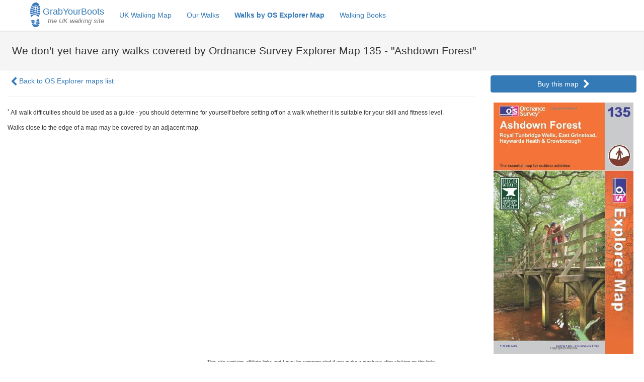

--- FILE ---
content_type: text/html; charset=utf-8
request_url: https://www.grabyourboots.com/os-explorer/135/
body_size: 1335
content:
<!DOCTYPE html><html lang="en"><head>
    <title>Free UK walks covered by the Ordnance Survey Explorer map 135 - Ashdown Forest - GrabYourBoots.com, the free UK walking site</title>
    <meta charset="utf-8">
    <meta http-equiv="X-UA-Compatible" content="IE=edge">
    <meta name="viewport" content="width=device-width, initial-scale=1">
    <meta name="description" content="View a list of free UK walks on GrabYourBoots.com covered by the Ordnance Survey Explorer map 135 - Ashdown Forest">
    <meta name="keywords" content="the walking site,walks,walking,free, map,search walks,uk,ordnance survey,explorer,135,Ashdown Forest">
    <link rel="apple-touch-icon" sizes="180x180" href="/apple-touch-icon.png">
    <link rel="icon" type="image/png" sizes="32x32" href="/favicon-32x32.png">
    <link rel="icon" type="image/png" sizes="16x16" href="/favicon-16x16.png">
    <link rel="manifest" href="/site.webmanifest">
    <link rel="stylesheet" href="https://maxcdn.bootstrapcdn.com/bootstrap/3.3.4/css/bootstrap.min.css">
    <link rel="stylesheet" href="https://maxcdn.bootstrapcdn.com/font-awesome/4.3.0/css/font-awesome.min.css">
    <link rel="stylesheet" href="https://ajax.googleapis.com/ajax/libs/jqueryui/1.11.4/themes/smoothness/jquery-ui.css">
    <link rel="stylesheet" href="/main.css">
    
    
    
    
    <!-- TradeDoubler site verification 1390495 -->
        
</head>

<body>
    <header class="navbar navbar-static-top bs-docs-nav" id="top" role="banner">
        <div class="container">
            <div class="navbar-header">
                <button class="navbar-toggle collapsed" type="button" data-toggle="collapse" data-target=".bs-navbar-collapse">
                    <span class="sr-only">Toggle navigation</span>
                    <span class="icon-bar"></span>
                    <span class="icon-bar"></span>
                    <span class="icon-bar"></span>
                </button>
                <a href="/" class="navbar-brand">
                    <img src="/images/boot.svg">
                    GrabYourBoots<br>
                    <span>the UK walking site</span>
                </a>
            </div>
            <nav class="collapse navbar-collapse bs-navbar-collapse">
                <ul class="nav navbar-nav">
                    
<li class="">
	<a href="/">
		UK Walking Map
	</a>
</li>

                    
<li class="">
	<a href="/walks/">
		Our Walks
	</a>
</li>

                    
<li class="active">
	<a href="/os-explorer/">
		Walks by OS Explorer Map
	</a>
</li>

                    
<li class="">
	<a href="/walking-books/">
		Walking Books
	</a>
</li>

                </ul>
            </nav>
        </div>
    </header>
    <div>
<div class="well well-lg title-container">
        <span class="lead">We don't yet have any walks covered by Ordnance Survey Explorer Map 135 - "Ashdown Forest"</span>
</div>

<div class="container-fluid">
    <div class="row">
        <div class="col-sm-3 col-sm-push-9 text-center">
            <a href="https://www.amazon.co.uk/dp/031923925X?tag=northwestcode-21&amp;linkCode=osi&amp;th=1&amp;psc=1" target="_blank" rel="nofollow">
                <div class="btn btn-small btn-primary btn-block">
                    Buy this map <i class="fa fa-chevron-right fa-lg chervon-btn"></i>
                </div>
            </a>
            <br>
            <a href="https://www.amazon.co.uk/dp/031923925X?tag=northwestcode-21&amp;linkCode=osi&amp;th=1&amp;psc=1" target="_blank" rel="nofollow">
                <img class="img-responsive center-block" src="https://m.media-amazon.com/images/I/519xHQsa8PL.jpg" alt="OS Explorer map 135 : Ashdown Forest">
            </a>
        </div>    
        <div class="col-sm-9 col-sm-pull-3">

            <a href="/os-explorer/" class="btn btn-secondary" style="padding:0;"><i class="fa fa-chevron-left fa-lg chervon-btn"></i> Back to OS Explorer maps list</a>

            <hr>

            <p><small><sup>*</sup> All walk difficulties should be used as a guide - you should determine for yourself before setting off on a walk whether it is suitable for your skill and fitness level.</small></p>
            <p><small>Walks close to the edge of a map may be covered by an adjacent map.</small></p>
        </div>
    </div>
</div>
</div>
    <footer>
        <p>This site contains affiliate links and I may be compensated if you make a purchase after clicking on the
            links.</p>
        <p>As an Amazon Associate I earn from qualifying purchases.</p>
        <p><a href="/terms">Terms &amp; conditions</a> - <a href="/terms#privacy">Privacy policy</a> - © <a href="http://www.northwestcode.com" rel="external">North West Code Ltd</a> 2007-2021</p>
    </footer>
    
    


</body></html>

--- FILE ---
content_type: text/css; charset=UTF-8
request_url: https://www.grabyourboots.com/main.css
body_size: 513
content:
/* Template */
header.navbar {
  margin-bottom: 5px;
}

header li {
  margin-top: 5px;
}

.navbar-brand {
  line-height: 1.8ex;
  display: block;
  text-align: right;

  padding-left: 30px;
  position: relative;
}

.navbar-brand img {
  height: 50px;
  position: absolute;
  top: 5px;
  left: 5px;
}

.navbar-brand span {
  font-size: 70%;
  color: #777;
  font-style: italic;
}

.navbar-nav li.active {
  font-weight: bold;
}

.icon-bar {
  background-color: #337ab7;
}

.title-container {
  border-radius: 0;
  margin-bottom: 10px;
  border-left: 0;
  border-right: 0;
}

footer {
  margin-top: 10px;
  text-align: center;
  font-size: 65%;
}

/* Map filter */
.ui-slider-handle {
  background: #337ab7 !important;
  border: 0 !important;
}

/* Maps */
.featured-map {
  padding: 10px;
  border-radius: 10px;
  overflow: hidden;
  margin-bottom: 40px;
  border: 0;
}

.featured-map img {
  width: 100%;
}

.featured-map .btn {
  margin-top: 2px;
  border-radius: 0 0 8px 8px;
  border: 0;
}

/* Books */
.books-container {
  margin: 0 auto;
  display: grid;
  grid-template-columns: repeat(1, 1fr);
  grid-column-gap: 20px;
  grid-row-gap: 20px;
}

/* Small devices (landscape phones, 576px and up) */
@media (min-width: 576px) {
  .books-container {
    grid-template-columns: repeat(4, 1fr);
  }
  .books-container .long-description {
    grid-column: 1 / span 4;
  }
  .books-container .short-description-1 {
    grid-column: 1 / span 2;
  }

  .books-container .short-description-2 {
    grid-column: 3 / span 2;
  }
}

/* Medium devices (tablets, 768px and up) */
/* @media (min-width: 768px) {} */

/* Large devices (desktops, 992px and up) */
/* @media (min-width: 992px) {} */

/* Extra large devices (large desktops, 1200px and up) */
/* @media (min-width: 1200px) {} */

.book-container {
  background-color: #eee;
  padding: 10px;
  border-radius: 6px;
  position: relative;
}

.book-container.no-description {
  padding-bottom: 55px;
}

.book-image {
  float: left;
  width: 50%;
  max-width: 240px;
  margin: 0 1em 0px 0;
  border-radius: 4px;
}

.book-container .read-more {
  margin-top: 20px;
}

.book-container.no-description .read-more {
  position: absolute;
  bottom: 10px;
  left: 10px;
  right: 10px;
}

.chervon-btn {
  vertical-align: middle;
  margin-left: 5px;
}

/* Walks */
.walk-details {
  padding: 1ex 1.5em;
}

.walk-details .summary-label {
  font-weight: bold;
  padding: 0.5ex 2em 0.5ex 0;
}

#map {
  width: 100%;
  height: 400px;
  border-radius: 5px;
  margin-top: 2ex;
}
.elevation-div {
  margin-top: 10px;
}

.walk-details .waypoint {
  clear: both;
}

.walk-details img {
  border-radius: 5px;
  margin: 0 auto;
}

.walk-details .waypoint {
  background-color: #eee;
  border-radius: 5px;
  margin: 2ex 0;
  padding: 2ex;
}


--- FILE ---
content_type: image/svg+xml
request_url: https://www.grabyourboots.com/images/boot.svg
body_size: 5818
content:
<?xml version="1.0" encoding="UTF-8" standalone="no"?>
<svg
   xmlns:dc="http://purl.org/dc/elements/1.1/"
   xmlns:cc="http://creativecommons.org/ns#"
   xmlns:rdf="http://www.w3.org/1999/02/22-rdf-syntax-ns#"
   xmlns:svg="http://www.w3.org/2000/svg"
   xmlns="http://www.w3.org/2000/svg"
   xmlns:sodipodi="http://sodipodi.sourceforge.net/DTD/sodipodi-0.dtd"
   xmlns:inkscape="http://www.inkscape.org/namespaces/inkscape"
   inkscape:version="1.0 (4035a4f, 2020-05-01)"
   height="460"
   width="180"
   sodipodi:docname="boot.svg"
   id="svg2985"
   viewBox="0 0 180 460"
   version="1.1">
  <sodipodi:namedview
     inkscape:current-layer="svg2985"
     inkscape:window-maximized="0"
     inkscape:window-y="23"
     inkscape:window-x="0"
     inkscape:cy="166.65981"
     inkscape:cx="181.70988"
     inkscape:zoom="1.5510638"
     inkscape:pagecheckerboard="true"
     showgrid="false"
     id="namedview906"
     inkscape:window-height="915"
     inkscape:window-width="1471"
     inkscape:pageshadow="2"
     inkscape:pageopacity="0"
     guidetolerance="10"
     gridtolerance="10"
     objecttolerance="10"
     borderopacity="1"
     bordercolor="#666666"
     pagecolor="#ffffff" />
  <defs
     id="defs872" />
  <g
     transform="translate(-80.516521,-17.236)"
     id="layer2">
    <g
       id="g1010"
       style="fill:#337ab7;fill-opacity:1;stroke:#335adf;stroke-opacity:1">
      <path
         d="m 240.20069,66.029 c 0,0 -10.077,-23.386 -25.858,-33.463 -15.781,-10.077 -23.006,-14.83 -31.181,-14.83 -8.1756,0 -23.196,1.7112 -38.406,12.549 -15.21,10.837 -21.675,16.541 -26.618,24.717 -4.9434,8.1756 -7.415,13.309 -7.0348,14.26 0.38026,0.95065 29.66,18.062 29.66,18.062 0,0 3.2322,1.3309 3.9927,0.19013 0.76051,-1.1408 6.0841,-10.077 11.218,-13.879 5.1335,-3.8026 12.739,-7.2249 19.393,-6.8447 6.6545,0.38026 12.549,0.19013 18.633,6.2743 6.0842,6.0841 7.6052,7.7953 7.6052,7.7953 0,0 1.3309,2.6618 3.0421,1.9013 1.7,-0.761 34.6,-14.831 34.6,-14.831 z"
         style="fill:#337ab7;fill-opacity:1;stroke:#335adf;stroke-width:1px;stroke-opacity:1"
         id="path2995" />
      <path
         d="m 239.12469,82.404 -27.426,11.293 c 0,0 -3.2266,1.3444 -2.8233,2.5544 0.40333,1.21 1.7477,2.6888 2.5544,6.3188 0.80666,3.6299 1.8822,7.5287 1.6133,8.6043 -0.26889,1.0755 0.80665,4.3021 3.7644,3.4955 2.9577,-0.80665 9.8142,-3.0922 11.428,-3.0922 1.6133,0 9.2765,-1.7478 10.218,-1.7478 0.94109,0 0.67221,-0.13444 2.9577,-1.3444 2.28549,-1.20996 3.7644,-0.80664 6.1843,-1.0755 2.42,-0.26888 3.7644,0.13444 3.8988,-0.80665 0.13444,-0.94109 0,-3.2266 -0.67221,-5.3777 -0.67221,-2.1511 -4.571,-16.805 -4.571,-16.805 0,0 0.13444,-2.5544 -1.8822,-2.6888 -2.0166,-0.13444 -5.2432,0.67221 -5.2432,0.67221 z"
         style="fill:#337ab7;fill-opacity:1;stroke:#335adf;stroke-width:1px;stroke-opacity:1"
         id="path3785" />
      <path
         d="m 246.11969,124.22 c 0,0 -18.284,4.9744 -21.376,5.1088 -3.0922,0.13444 -5.5121,0.94109 -5.5121,0.94109 0,0 -2.2855,-0.26888 -2.0166,1.21 0.26889,1.4789 1.21,12.503 1.0755,14.923 -0.13444,2.42 0.40332,4.4366 1.8822,4.9744 1.4789,0.53777 4.3021,0.80665 7.6632,0.80665 3.361,0 7.6632,0 10.218,-0.13444 2.5544,-0.13444 4.571,-1.0755 6.991,-1.4789 2.42,-0.40333 1.8822,-0.80665 5.781,-1.21 3.8988,-0.40332 5.2432,0.26888 6.4532,-0.80665 1.21,-1.07553 2.0166,-0.80665 1.7477,-3.7644 -0.26888,-2.9577 0,-3.8988 -0.53777,-6.8565 -0.53777,-2.9577 -0.94109,-5.3777 -1.8822,-8.4698 -0.94109,-3.0922 -0.40333,-3.8988 -1.7477,-5.1088 -1.34437,-1.21 -0.26888,-1.7477 -2.6888,-1.7477 -2.42,0 -3.7644,0.40332 -4.7055,0.80665 -0.94109,0.40332 -1.3444,0.80665 -1.3444,0.80665 z"
         style="fill:#337ab7;fill-opacity:1;stroke:#335adf;stroke-width:1px;stroke-opacity:1"
         id="path3787" />
      <path
         d="m 258.21969,164.68 -39.391,1.4789 c 0,0 -0.40333,12.503 -1.3444,16.402 -0.9411,3.8988 -2.1511,5.1088 -0.9411,5.781 1.21,0.67221 16.267,3.4955 22.317,4.1677 6.0499,0.67221 10.621,0.40332 13.31,0.40332 h 4.7055 z"
         style="fill:#337ab7;fill-opacity:1;stroke:#335adf;stroke-width:1px;stroke-opacity:1"
         id="path3789" />
      <path
         d="m 252.70769,207.97 -39.123,-6.4532 c 0,0 -0.80665,-0.13444 -1.4789,0.94109 -0.67221,1.0755 -6.991,18.015 -6.991,18.015 0,0 -0.53777,1.21 0.26888,1.4789 0.80665,0.26888 38.988,13.713 38.988,13.713 0,0 0.26888,0.26889 1.21,-2.42 0.94109,-2.6888 6.991,-23.124 6.991,-23.124 z"
         style="fill:#337ab7;fill-opacity:1;stroke:#335adf;stroke-width:1px;stroke-opacity:1"
         id="path3791" />
      <path
         d="m 238.18469,251.53 -38.181,-17.477 -9.2765,19.225 c 0,0 -0.67221,1.4789 0.53777,1.8822 1.21,0.40332 35.762,20.973 35.762,20.973 z"
         style="fill:#337ab7;fill-opacity:1;stroke:#335adf;stroke-width:1px;stroke-opacity:1"
         id="path3793" />
      <path
         d="m 185.08469,81.194 c 0,0 4.3021,2.5544 6.1843,4.7055 1.8822,2.1511 4.3021,6.5876 5.2432,8.8732 0.9411,2.2855 2.1511,4.8399 2.5544,6.991 0.40332,2.1511 1.3444,4.4366 1.3444,5.1088 0,0.67221 0.26888,2.2855 -0.9411,2.2855 -1.20998,0 -2.0166,-0.80666 -2.8233,-1.6133 -0.80665,-0.80665 -3.6299,-4.7055 -4.9743,-6.3188 -1.3444,-1.6133 -1.6133,-2.5544 -4.7055,-4.571 -3.0922,-2.0166 -4.1677,-2.8233 -4.8399,-3.361 -0.67221,-0.53777 -1.4789,-1.3444 -1.4789,-1.3444 0,0 -1.21,-3.0922 -0.53777,-4.7055 0.67221,-1.6133 1.0755,-3.7644 1.4789,-4.7055 0.40333,-0.94109 -0.13444,-1.21 1.0755,-1.4789 1.21,-0.26888 2.42,0.13444 2.42,0.13444 z"
         style="fill:#337ab7;fill-opacity:1;stroke:#335adf;stroke-width:1px;stroke-opacity:1"
         id="path3795" />
      <path
         d="m 181.31469,110.1 24.603,22.048 0.67221,21.107 c 0,0 0.13444,0.9411 -0.94109,0.67221 -1.0755,-0.26888 -26.754,-22.855 -26.754,-22.855 0,0 -1.21,-1.0755 -0.80665,-5.6466 0.40333,-4.571 1.4789,-14.923 1.4789,-14.923 z"
         style="fill:#337ab7;fill-opacity:1;stroke:#335adf;stroke-width:1px;stroke-opacity:1"
         id="path3797" />
      <path
         d="m 206.59469,173.15 -27.964,-24.334 c 0,0 -2.1511,-1.4789 -2.42,0.80665 -0.26889,2.2855 -1.0755,16.536 -1.0755,16.536 0,0 0.40333,2.2855 1.6133,3.0922 1.21,0.80665 24.468,19.225 24.468,19.225 0,0 2.42,1.4789 2.8233,-0.13444 0.40333,-1.6133 2.5544,-15.192 2.5544,-15.192 z"
         style="fill:#337ab7;fill-opacity:1;stroke:#335adf;stroke-width:1px;stroke-opacity:1"
         id="path3799" />
      <path
         d="m 198.52469,203.67 -22.586,-19.763 c 0,0 -3.2266,-2.2855 -3.361,4.7055 -0.13444,6.991 -0.53777,11.428 -0.53777,11.428 0,0 0,1.3444 2.0166,2.9577 2.0166,1.6133 17.881,15.864 17.881,15.864 0,0 2.8233,2.8233 3.6299,-0.26888 0.80665,-3.0922 3.0922,-11.696 3.0922,-11.696 z"
         style="fill:#337ab7;fill-opacity:1;stroke:#335adf;stroke-width:1px;stroke-opacity:1"
         id="path3801" />
      <path
         d="m 171.23469,221.28 -1.3444,15.595 12.1,10.621 7.1254,-13.848 c 0,0 0.80665,-2.1511 -0.67221,-2.6888 -1.4789,-0.53777 -15.595,-10.083 -15.595,-10.083 z"
         style="fill:#337ab7;fill-opacity:1;stroke:#335adf;stroke-width:1px;stroke-opacity:1"
         id="path3803" />
      <path
         d="m 167.47469,78.505 c 0,0 -9.2765,6.1843 -13.713,13.848 -4.4366,7.6632 -5.1088,9.8143 -5.1088,9.8143 0,0 -0.26888,1.21 0.9411,1.21 1.20998,0 2.8233,-2.5544 4.4366,-3.2266 1.6133,-0.67221 7.3943,-6.0499 9.8142,-6.991 2.42,-0.94109 5.6466,-2.1511 5.6466,-2.1511 l 0.67221,-0.13444 0.13444,-11.562 c 0,0 -0.53777,-0.67221 -1.3444,-0.67221 -0.80665,0 -1.4789,-0.13444 -1.4789,-0.13444 z"
         style="fill:#337ab7;fill-opacity:1;stroke:#335adf;stroke-width:1px;stroke-opacity:1"
         id="path3805" />
      <path
         d="m 165.99469,108.89 -16.805,8.8732 c 0,0 -1.0755,0 -2.9577,0.53777 -1.8822,0.53777 -1.3444,-1.4789 -3.2266,1.8822 -1.8822,3.361 -1.0755,0.80665 -2.6888,4.8399 -1.6133,4.0333 -3.0922,5.781 -3.0922,9.142 0,3.361 0.94109,4.571 -0.26889,5.5121 -1.21,0.94109 -1.8822,1.4789 -1.3444,2.5544 0.53776,1.0755 0.13444,1.6133 1.3444,1.7478 1.21,0.13444 29.443,-15.192 29.443,-15.192 0,0 0.80665,1.0755 0.80665,-3.4955 0,-4.571 0.67221,-13.31 0.67221,-13.31 0,0 0.80665,-3.0922 0.13445,-3.0922 h -2.0166 z"
         style="fill:#337ab7;fill-opacity:1;stroke:#335adf;stroke-width:1px;stroke-opacity:1"
         id="path3807" />
      <path
         d="m 161.95469,146.13 -26.754,13.848 c 0,0 -2.2855,-0.53776 -2.42,1.21 -0.13444,1.7478 -0.94109,19.36 -0.94109,19.36 0,0 0.94109,3.361 4.0332,1.21 3.0922,-2.1511 27.157,-18.284 27.157,-18.284 0,0 1.8822,-1.21 1.7477,-3.2266 -0.13444,-2.0166 1.21,-12.772 1.21,-12.772 0,0 0.53777,-1.21 -0.40333,-1.7478 -0.94109,-0.53777 -2.9577,-0.53777 -2.9577,-0.53777 z"
         style="fill:#337ab7;fill-opacity:1;stroke:#335adf;stroke-width:1px;stroke-opacity:1"
         id="path3809" />
      <path
         d="m 161.55469,182.03 c 0,0 -23.393,10.755 -26.082,13.041 -2.6888,2.2855 -3.7644,1.8822 -3.8988,4.9744 -0.13444,3.0922 0,7.6632 0.67221,11.293 0.67221,3.6299 -0.26888,4.8399 2.1511,4.7055 2.42,-0.13445 4.4366,-0.40333 7.2599,-2.1511 2.8233,-1.74777 19.36,-12.503 19.36,-12.503 0,0 2.1511,-2.0166 1.7477,-2.6888 -0.40332,-0.67221 0,-15.192 0,-15.192 z"
         style="fill:#337ab7;fill-opacity:1;stroke:#335adf;stroke-width:1px;stroke-opacity:1"
         id="path3811" />
      <path
         d="m 151.47469,223.97 -11.696,9.142 c 0,0 -3.4955,0.13444 -2.42,5.5121 1.0755,5.37766 2.0166,11.024 2.0166,11.024 0,0 0.26888,3.2266 4.7055,-0.13444 4.43662,-3.36104 14.385,-11.159 14.385,-11.159 0,0 2.6888,-1.0755 2.42,-3.6299 -0.26888,-2.5544 0.13444,-12.1 0.13444,-12.1 0,0 0.53777,-5.781 -3.4955,-2.8233 -4.0332,2.9577 -6.0499,4.1677 -6.0499,4.1677 z"
         style="fill:#337ab7;fill-opacity:1;stroke:#335adf;stroke-width:1px;stroke-opacity:1"
         id="path3813" />
      <path
         d="m 132.92469,98.672 -24.737,-13.041 c 0,0 -1.8822,-2.2855 -3.4955,-0.53777 -1.6133,1.74773 -7.2599,17.746 -7.2599,17.746 0,0 -2.8233,4.9744 0.94109,6.0499 3.76439,1.0755 21.376,9.142 21.376,9.142 0,0 2.1511,-0.40333 3.7644,1.21 1.6133,1.61333 4.9744,5.3777 6.1843,0.9411 1.21,-4.4366 4.8399,-15.326 5.9154,-15.595 1.0755,-0.26888 1.8822,-3.8988 1.21,-4.1677 -0.67221,-0.26889 -3.8988,-1.7477 -3.8988,-1.7477 z"
         style="fill:#337ab7;fill-opacity:1;stroke:#335adf;stroke-width:1px;stroke-opacity:1"
         id="path3815" />
      <path
         d="m 121.22469,134.57 c 0,0 -4.8399,-3.4955 -9.9487,-4.571 -5.1088,-1.0755 -4.9744,-1.8822 -7.6632,-1.6133 -2.6888,0.26888 -2.2855,0.80665 -3.7644,-0.13445 -1.4789,-0.94109 0,-1.7477 -2.2855,-2.2855 -2.2855,-0.53776 -3.4955,-0.80665 -5.2432,-0.80665 -1.7477,0 -3.6299,-0.13444 -4.0333,2.42 -0.40332,2.5544 -2.1511,9.8142 -2.42,13.31 -0.26888,3.4955 -1.0755,4.7055 -0.67221,6.1843 0.40333,1.4789 2.8233,3.0922 4.571,3.0922 1.7478,0 8.4698,1.3444 10.621,1.7478 2.1511,0.40332 6.7221,1.6133 8.4698,1.7477 1.7478,0.13444 2.6888,-0.13444 4.8399,0.40332 2.1511,0.53777 2.8233,-0.13444 3.4955,0.9411 0.67221,1.0755 1.21,2.42 2.9577,2.2855 1.7477,-0.13444 2.5544,-0.40333 2.8233,-1.4789 0.26889,-1.0755 0.53777,-3.4955 0.80666,-6.8565 0.26888,-3.361 0,-4.0333 0.13444,-6.1843 0.13444,-2.1511 0.94109,-3.6299 1.21,-4.0332 0.26889,-0.40333 0.13445,-1.8822 -0.80665,-2.6888 -0.94109,-0.80665 -3.0922,-1.4789 -3.0922,-1.4789 z"
         style="fill:#337ab7;fill-opacity:1;stroke:#335adf;stroke-width:1px;stroke-opacity:1"
         id="path3817" />
      <path
         d="m 117.19469,169.25 c 0,0 -6.1843,-1.8822 -8.7387,-2.0166 -2.5544,-0.13444 -3.2266,-1.21 -5.781,-1.4789 -2.5544,-0.26888 -3.2266,-0.53776 -5.1088,-0.26888 -1.8822,0.26888 -1.21,0.40333 -2.9577,0.13444 -1.7477,-0.26888 -4.0332,-1.8822 -5.6466,-2.1511 -1.6133,-0.26888 -2.1511,-0.94109 -4.0332,0.26889 -1.8822,1.21 -2.0166,2.42 -2.1511,3.2266 -0.13444,0.80665 -1.21,16.671 -1.21,16.671 0,0 0.80665,4.0332 2.6888,4.3021 1.8822,0.26889 25.678,0.9411 25.678,0.9411 0,0 2.0166,-1.4789 3.4955,-0.67221 1.4789,0.80665 2.5544,0.80665 3.4955,0.80665 0.9411,0 1.21,-0.13444 1.21,-0.13444 0,0 0.67221,0.13444 1.21,-0.26889 0.53776,-0.40332 1.8822,0.67221 1.8822,-2.5544 v -13.713 c 0,0 0.80665,-1.6133 -1.0755,-2.1511 -1.8822,-0.53776 -2.9577,-0.94109 -2.9577,-0.94109 z"
         style="fill:#337ab7;fill-opacity:1;stroke:#335adf;stroke-width:1px;stroke-opacity:1"
         id="path3819" />
      <path
         d="m 119.47469,202.06 c 0,0 -18.284,-0.67221 -20.973,-0.40333 -2.6888,0.26888 -4.571,0.26888 -5.3777,0.26888 -0.80665,0 -0.67221,0.80665 -2.1511,0.9411 -1.4789,0.13444 -2.0166,-0.26889 -2.6888,-0.67221 -0.6722,-0.40333 -3.7644,-1.0755 -4.8399,-0.26889 -1.0755,0.80665 -2.5544,0.40333 -2.42,3.4955 0.13444,3.0922 1.3444,7.2599 1.8822,11.428 0.53777,4.1677 2.5544,7.1254 2.5544,8.201 0,1.0755 -0.26889,2.1511 -0.26889,2.1511 0,0 2.0166,0.40332 3.6299,0.53776 1.6133,0.13445 7.5287,-1.6133 8.4698,-1.7477 0.94109,-0.13444 3.2266,-0.67221 5.9154,-1.0755 2.6888,-0.40333 1.21,-0.40333 4.8399,-0.67221 3.6299,-0.26889 4.8399,-0.40333 6.8565,-0.40333 2.0166,0 3.361,0.67221 4.9743,-0.53777 1.6133,-1.20998 1.6133,-0.53776 2.2855,-1.6133 0.67221,-1.0755 0.53777,-0.26888 0.80665,-2.5544 0.26889,-2.2855 0.40333,-5.781 0.13445,-6.7221 -0.26889,-0.9411 0,-7.2599 -0.40333,-7.9321 -0.40332,-0.67221 -0.13444,-1.8822 -1.0755,-2.1511 -0.9411,-0.26888 -2.1511,-0.26888 -2.1511,-0.26888 z"
         style="fill:#337ab7;fill-opacity:1;stroke:#335adf;stroke-width:1px;stroke-opacity:1"
         id="path3821" />
      <path
         d="m 123.77469,238.36 c 0,0 -20.57,3.7644 -24.603,5.9154 -4.0332,2.1511 -4.4366,1.6133 -6.8565,2.42 -2.42,0.80665 -4.3021,-0.26888 -4.0333,3.7644 0.26889,4.0333 2.5544,15.73 2.5544,15.73 l 1.7477,8.3354 c 0,0 1.6133,4.3021 5.2432,2.5544 3.6299,-1.7477 31.325,-17.074 31.325,-17.074 0,0 3.361,0.26889 2.8233,-2.42 -0.53777,-2.6888 -1.6133,-7.5287 -1.8822,-8.201 -0.26888,-0.67221 -2.0166,-6.1843 -2.2855,-7.1254 -0.26888,-0.94109 0.94109,-4.571 -0.53777,-4.571 -1.47886,0 -3.4955,0.67221 -3.4955,0.67221 z"
         style="fill:#337ab7;fill-opacity:1;stroke:#335adf;stroke-width:1px;stroke-opacity:1"
         id="path3823" />
      <path
         d="m 152.01469,421.2 -27.023,15.73 c 0,0 -2.6888,1.4789 -1.0755,2.9577 1.6133,1.4789 5.3777,6.8565 6.8565,7.9321 1.4789,1.0755 18.15,13.579 24.872,14.116 6.7221,0.53777 24.065,1.21 30.653,0.13444 6.5876,-1.0755 22.99,-5.5121 28.502,-10.621 5.5121,-5.1088 17.881,-14.116 19.091,-16.94 1.21,-2.8233 2.5544,-6.4532 2.5544,-6.4532 0,0 1.0755,-2.0166 -0.40332,-2.6888 -1.4789,-0.6722 -2.6888,-1.21 -5.6466,-1.8822 -2.9577,-0.67221 -26.485,-8.7387 -26.485,-8.7387 0,0 -2.42,-1.21 -5.3777,0 -2.9577,1.21 -2.2855,1.4789 -3.6299,3.4955 -1.3444,2.0166 -1.6133,4.0332 -5.6466,5.1088 -4.0332,1.0755 -5.1088,2.1511 -9.6798,2.2855 -4.571,0.13444 -6.991,0.53777 -10.218,-0.26889 -3.2266,-0.80665 -5.3777,-1.21 -7.3943,-2.9577 -2.0166,-1.7477 -3.4955,-3.6299 -4.7055,-3.7644 -1.21,-0.13444 -2.1511,-0.13444 -3.4955,0.53777 -1.3444,0.67221 -2.42,2.1511 -2.42,2.1511 0,0 1.4789,-0.26888 0.67221,-0.13444 z"
         style="fill:#337ab7;fill-opacity:1;stroke:#335adf;stroke-width:1px;stroke-opacity:1"
         id="path3825" />
      <path
         d="m 139.23469,338.65 -33.61,3.7644 c 0,0 -2.6888,-0.13444 -2.6888,2.0166 0,2.1511 2.2855,22.317 2.2855,22.317 0,0 0.40333,2.42 3.0922,1.7477 2.6888,-0.67221 32.938,-5.781 32.938,-5.781 0,0 2.6888,-0.26888 2.6888,-2.2855 0,-2.01662 -1.7477,-20.032 -1.7477,-20.032 0,0 0.26888,-2.2855 -1.0755,-2.2855 -1.34438,0 -1.8822,0.53777 -1.8822,0.53777 z"
         style="fill:#337ab7;fill-opacity:1;stroke:#335adf;stroke-width:1px;stroke-opacity:1"
         id="path3827" />
      <path
         d="m 140.98469,373.74 c 0,0 -26.216,5.781 -28.367,5.9154 -2.1511,0.13445 -4.3021,0.26889 -4.9743,0.67221 -0.67221,0.40333 -2.0166,-0.26888 -1.7478,2.42 0.26889,2.6888 1.3444,7.9321 1.7478,9.5454 0.40332,1.6133 1.3444,3.0922 2.2855,3.7644 0.94109,0.67221 3.7644,0.80665 6.3188,0.26888 2.5544,-0.53777 17.881,-4.9744 21.914,-5.9154 4.0333,-0.94109 8.4698,-1.3444 8.7387,-2.6888 0.26888,-1.3444 0.80665,-3.361 0.40333,-6.3188 -0.40333,-2.9577 -0.26889,-5.3777 -0.67221,-6.4532 -0.40333,-1.0755 -0.80666,-2.8233 -2.42,-2.5544 -1.6133,0.26888 -3.2266,1.3444 -3.2266,1.3444 z"
         style="fill:#337ab7;fill-opacity:1;stroke:#335adf;stroke-width:1px;stroke-opacity:1"
         id="path3831" />
      <path
         d="m 146.36469,399.69 -33.476,9.6798 c 0,0 -2.42,1.3444 -1.6133,3.8988 0.80665,2.5544 3.2266,11.024 5.3777,13.041 2.1511,2.0166 1.7477,3.0922 2.9577,2.2855 1.21,-0.80665 6.8565,-4.0333 11.024,-6.991 4.1677,-2.9577 12.234,-8.6043 14.654,-8.8732 2.42,-0.26888 5.1088,-1.7477 5.3777,-2.6888 0.26888,-0.9411 0.94109,-1.3444 0.13444,-4.4366 -0.80665,-3.0922 0.26889,-4.571 -1.3444,-5.2432 -1.6133,-0.67221 -3.0922,-0.67221 -3.0922,-0.67221 z"
         style="fill:#337ab7;fill-opacity:1;stroke:#335adf;stroke-width:1px;stroke-opacity:1"
         id="path3833" />
      <path
         d="m 239.66469,392.43 -33.745,0.13444 c 0,0 -1.21,-1.0755 -2.1511,-0.40333 -0.94109,0.67221 -1.21,0.80666 -1.4789,2.2855 -0.26888,1.4789 -0.40332,5.9154 -0.40332,6.7221 0,0.80665 -0.9411,2.2855 1.4789,2.6888 2.42,0.40333 36.703,9.2765 36.703,9.2765 0,0 0.80665,0.94109 0.80665,-2.5544 0,-3.49549 0.26888,-5.2432 0.26888,-7.9321 0,-2.6888 0.13444,-6.0499 -0.26888,-7.1254 -0.40332,-1.0755 -0.53777,-2.8233 -1.21,-3.0922 z"
         style="fill:#337ab7;fill-opacity:1;stroke:#335adf;stroke-width:1px;stroke-opacity:1"
         id="path3835" />
      <path
         d="m 234.28469,362.85 c 0,0 -10.755,0.13444 -15.864,0.94109 -5.1088,0.80665 -6.991,1.7477 -9.2765,1.8822 -2.2855,0.13445 -6.8565,0.53777 -6.8565,0.53777 0,0 -2.5544,0.26889 -2.6888,2.1511 -0.13444,1.8822 0.13445,4.1677 0.13445,6.7221 0,2.5544 1.8822,4.8399 1.8822,4.8399 0,0 2.42,1.6133 6.8565,1.3444 4.4366,-0.26889 4.9744,-0.26889 9.8143,-0.53777 4.8399,-0.26888 9.9487,-0.26888 11.293,-0.26888 h 6.7221 2.6888 c 0,0 2.5544,0.53776 1.6133,-3.6299 -0.94109,-4.1677 -0.80665,-6.3188 -1.3444,-8.201 -0.53776,-1.8822 -0.13444,-3.361 -1.21,-4.3021 -1.0755,-0.9411 -3.7644,-1.4789 -3.7644,-1.4789 z"
         style="fill:#337ab7;fill-opacity:1;stroke:#335adf;stroke-width:1px;stroke-opacity:1"
         id="path3837" />
      <path
         d="m 225.81469,325.07 c 0,0 -10.486,2.2855 -13.31,2.2855 -2.8233,0 -2.0166,-1.0755 -4.4366,-0.26889 -2.42,0.80665 -4.0333,0.67221 -5.781,1.3444 -1.7477,0.67221 -2.6888,1.3444 -4.3021,1.3444 -1.6133,0 -2.5544,0.67221 -2.42,4.4366 0.13444,3.7644 1.0755,5.3777 1.0755,8.8732 0,3.4955 1.3444,10.083 1.3444,10.083 l 37.375,-1.8822 c 0,0 1.21,-1.8822 -0.53777,-5.1088 -1.7477,-3.2266 -2.0166,-5.6466 -2.42,-7.9321 -0.40333,-2.2855 -0.94109,-3.8988 -1.8822,-5.1088 -0.94109,-1.21 -1.7477,-3.2266 -2.0166,-4.1677 -0.26889,-0.9411 -0.67221,-4.0333 -0.67221,-4.0333 z"
         style="fill:#337ab7;fill-opacity:1;stroke:#335adf;stroke-width:1px;stroke-opacity:1"
         id="path3839" />
      <path
         d="m 184.27469,343.22 -7.3943,7.5287 c 0,0 -0.67221,0.40333 -0.40333,3.4955 0.26888,3.09217 1.3444,8.201 1.3444,8.201 0,0 -0.94109,1.8822 0.53777,1.7477 1.4789,-0.13444 4.9743,-1.3444 5.6466,-2.2855 0.67221,-0.94109 3.0922,-2.2855 3.361,-2.8233 0.26888,-0.53777 1.0755,-1.8822 1.21,-2.42 0.13445,-0.53776 1.0755,-3.8988 0.67221,-5.9154 -0.40332,-2.0166 -0.40332,-4.7055 -1.4789,-5.9154 -1.0755,-1.21 -2.42,-1.7477 -2.42,-1.7477 z"
         style="fill:#337ab7;fill-opacity:1;stroke:#335adf;stroke-width:1px;stroke-opacity:1"
         id="path3841" />
      <path
         d="m 186.96469,372.4 -5.6466,6.3188 c 0,0 -0.80665,0.26889 -0.80665,3.4955 0,3.22661 -0.13445,5.3777 1.0755,5.3777 1.20995,0 4.1677,-0.94109 5.2432,-2.0166 1.0755,-1.07551 3.4955,-1.8822 4.1677,-3.2266 0.67221,-1.3444 1.6133,-2.6888 1.0755,-4.9744 -0.53777,-2.2855 -1.4789,-4.3021 -2.2855,-4.7055 -0.80665,-0.40333 -2.8233,-0.26888 -2.8233,-0.26888 z"
         style="fill:#337ab7;fill-opacity:1;stroke:#335adf;stroke-width:1px;stroke-opacity:1"
         id="path3843" />
      <path
         d="m 190.19469,397.54 c 0,0 -2.5544,1.7477 -3.8988,2.9577 -1.3444,1.21 -2.0166,1.3444 -2.1511,4.3021 -0.13444,2.9577 -0.53776,5.9154 0,7.2598 0.53777,1.3444 0.26889,1.8822 1.4789,1.8822 1.21001,0 1.7478,-0.80665 2.2855,-1.6133 0.53776,-0.80665 1.4789,-1.6133 2.0166,-2.6888 0.53777,-1.0755 2.0166,-2.9577 2.2855,-4.3021 0.26889,-1.3444 1.0755,-3.0922 1.0755,-3.8988 0,-0.80665 0,-1.8822 -0.53777,-2.6888 -0.53777,-0.80665 -1.7477,-1.4789 -1.7477,-1.4789 z"
         style="fill:#337ab7;fill-opacity:1;stroke:#335adf;stroke-width:1px;stroke-opacity:1"
         id="path3845" />
      <path
         d="m 165.18469,352.9 c 0,0 -2.1511,-1.7477 -3.4955,-1.7477 -1.3444,0 -3.2266,-0.13444 -4.0332,-1.21 -0.80666,-1.0755 -3.2266,-2.2855 -3.6299,-2.2855 -0.40333,0 -0.80665,0.13444 -0.80665,1.8822 0,1.7477 0.13444,4.0332 0.40332,5.781 0.26888,1.7478 0.40333,3.8988 0.40333,4.9744 0,1.0755 -2.2855,0.40333 0.53776,1.8822 2.82326,1.47887 7.1254,3.6299 7.1254,3.6299 l 2.42,-0.13445 c 0,0 1.3444,-0.6722 1.4789,-1.7477 0.13444,-1.0755 0.26889,-2.42 0.13444,-4.0332 -0.13444,-1.6133 -0.53776,-3.361 -0.53776,-3.8988 v -3.0922 z"
         style="fill:#337ab7;fill-opacity:1;stroke:#335adf;stroke-width:1px;stroke-opacity:1"
         id="path3847" />
      <path
         d="m 167.87469,381.27 c 0,0 -5.5121,-2.8233 -7.7976,-3.2266 -2.2855,-0.40332 -2.6888,-0.13444 -2.5544,1.8822 0.13445,2.0166 0.13445,3.8988 0.13445,3.8988 0,0 -0.40333,1.6133 0.6722,2.1511 1.0755,0.53777 3.0922,2.0166 4.571,2.2855 1.4789,0.26888 4.3021,1.6133 5.2432,0.80665 0.94109,-0.80665 0.94109,-3.0922 0.67221,-4.0332 -0.26889,-0.9411 -0.9411,-3.7644 -0.9411,-3.7644 z"
         style="fill:#337ab7;fill-opacity:1;stroke:#335adf;stroke-width:1px;stroke-opacity:1"
         id="path3849" />
      <path
         d="m 169.08469,404.53 -5.6466,-4.4366 c 0,0 -2.2855,-1.0755 -2.5544,0.26889 -0.26888,1.3444 1.4789,4.571 1.4789,4.571 0,0 1.3444,7.2599 2.5544,8.4698 1.21,1.21 2.8233,2.6888 4.0333,2.9577 1.21,0.26889 2.1511,0.80665 2.1511,-1.8822 0,-2.68885 -0.67221,-7.7976 -0.67221,-7.7976 z"
         style="fill:#337ab7;fill-opacity:1;stroke:#335adf;stroke-width:1px;stroke-opacity:1"
         id="path3851" />
      <path
         id="path874"
         style="fill:#337ab7;fill-opacity:1;stroke:#335adf;stroke-width:1px;stroke-opacity:1"
         d="m 240.20069,66.029 c 0,0 -10.077,-23.386 -25.858,-33.463 -15.781,-10.077 -23.006,-14.83 -31.181,-14.83 -8.1756,0 -23.196,1.7112 -38.406,12.549 -15.21,10.837 -21.675,16.541 -26.618,24.717 -4.9434,8.1756 -7.415,13.309 -7.0348,14.26 0.38026,0.95065 29.66,18.062 29.66,18.062 0,0 3.2322,1.3309 3.9927,0.19013 0.76051,-1.1408 6.0841,-10.077 11.218,-13.879 5.1335,-3.8026 12.739,-7.2249 19.393,-6.8447 6.6545,0.38026 12.549,0.19013 18.633,6.2743 6.0842,6.0841 7.6052,7.7953 7.6052,7.7953 0,0 1.3309,2.6618 3.0421,1.9013 1.7,-0.761 34.6,-14.831 34.6,-14.831 z" />
      <path
         id="path876"
         style="fill:#337ab7;fill-opacity:1;stroke:#335adf;stroke-width:1px;stroke-opacity:1"
         d="m 239.12469,82.404 -27.426,11.293 c 0,0 -3.2266,1.3444 -2.8233,2.5544 0.40333,1.21 1.7477,2.6888 2.5544,6.3188 0.80666,3.6299 1.8822,7.5287 1.6133,8.6043 -0.26889,1.0755 0.80665,4.3021 3.7644,3.4955 2.9577,-0.80665 9.8142,-3.0922 11.428,-3.0922 1.6133,0 9.2765,-1.7478 10.218,-1.7478 0.94109,0 0.67221,-0.13444 2.9577,-1.3444 2.28549,-1.20996 3.7644,-0.80664 6.1843,-1.0755 2.42,-0.26888 3.7644,0.13444 3.8988,-0.80665 0.13444,-0.94109 0,-3.2266 -0.67221,-5.3777 -0.67221,-2.1511 -4.571,-16.805 -4.571,-16.805 0,0 0.13444,-2.5544 -1.8822,-2.6888 -2.0166,-0.13444 -5.2432,0.67221 -5.2432,0.67221 z" />
      <path
         id="path878"
         style="fill:#337ab7;fill-opacity:1;stroke:#335adf;stroke-width:1px;stroke-opacity:1"
         d="m 246.11969,124.22 c 0,0 -18.284,4.9744 -21.376,5.1088 -3.0922,0.13444 -5.5121,0.94109 -5.5121,0.94109 0,0 -2.2855,-0.26888 -2.0166,1.21 0.26889,1.4789 1.21,12.503 1.0755,14.923 -0.13444,2.42 0.40332,4.4366 1.8822,4.9744 1.4789,0.53777 4.3021,0.80665 7.6632,0.80665 3.361,0 7.6632,0 10.218,-0.13444 2.5544,-0.13444 4.571,-1.0755 6.991,-1.4789 2.42,-0.40333 1.8822,-0.80665 5.781,-1.21 3.8988,-0.40332 5.2432,0.26888 6.4532,-0.80665 1.21,-1.07553 2.0166,-0.80665 1.7477,-3.7644 -0.26888,-2.9577 0,-3.8988 -0.53777,-6.8565 -0.53777,-2.9577 -0.94109,-5.3777 -1.8822,-8.4698 -0.94109,-3.0922 -0.40333,-3.8988 -1.7477,-5.1088 -1.34437,-1.21 -0.26888,-1.7477 -2.6888,-1.7477 -2.42,0 -3.7644,0.40332 -4.7055,0.80665 -0.94109,0.40332 -1.3444,0.80665 -1.3444,0.80665 z" />
      <path
         id="path880"
         style="fill:#337ab7;fill-opacity:1;stroke:#335adf;stroke-width:1px;stroke-opacity:1"
         d="m 258.21969,164.68 -39.391,1.4789 c 0,0 -0.40333,12.503 -1.3444,16.402 -0.9411,3.8988 -2.1511,5.1088 -0.9411,5.781 1.21,0.67221 16.267,3.4955 22.317,4.1677 6.0499,0.67221 10.621,0.40332 13.31,0.40332 h 4.7055 z" />
      <path
         id="path882"
         style="fill:#337ab7;fill-opacity:1;stroke:#335adf;stroke-width:1px;stroke-opacity:1"
         d="m 252.70769,207.97 -39.123,-6.4532 c 0,0 -0.80665,-0.13444 -1.4789,0.94109 -0.67221,1.0755 -6.991,18.015 -6.991,18.015 0,0 -0.53777,1.21 0.26888,1.4789 0.80665,0.26888 38.988,13.713 38.988,13.713 0,0 0.26888,0.26889 1.21,-2.42 0.94109,-2.6888 6.991,-23.124 6.991,-23.124 z" />
      <path
         id="path884"
         style="fill:#337ab7;fill-opacity:1;stroke:#335adf;stroke-width:1px;stroke-opacity:1"
         d="m 238.18469,251.53 -38.181,-17.477 -9.2765,19.225 c 0,0 -0.67221,1.4789 0.53777,1.8822 1.21,0.40332 35.762,20.973 35.762,20.973 z" />
      <path
         id="path886"
         style="fill:#337ab7;fill-opacity:1;stroke:#335adf;stroke-width:1px;stroke-opacity:1"
         d="m 185.08469,81.194 c 0,0 4.3021,2.5544 6.1843,4.7055 1.8822,2.1511 4.3021,6.5876 5.2432,8.8732 0.9411,2.2855 2.1511,4.8399 2.5544,6.991 0.40332,2.1511 1.3444,4.4366 1.3444,5.1088 0,0.67221 0.26888,2.2855 -0.9411,2.2855 -1.20998,0 -2.0166,-0.80666 -2.8233,-1.6133 -0.80665,-0.80665 -3.6299,-4.7055 -4.9743,-6.3188 -1.3444,-1.6133 -1.6133,-2.5544 -4.7055,-4.571 -3.0922,-2.0166 -4.1677,-2.8233 -4.8399,-3.361 -0.67221,-0.53777 -1.4789,-1.3444 -1.4789,-1.3444 0,0 -1.21,-3.0922 -0.53777,-4.7055 0.67221,-1.6133 1.0755,-3.7644 1.4789,-4.7055 0.40333,-0.94109 -0.13444,-1.21 1.0755,-1.4789 1.21,-0.26888 2.42,0.13444 2.42,0.13444 z" />
      <path
         id="path888"
         style="fill:#337ab7;fill-opacity:1;stroke:#335adf;stroke-width:1px;stroke-opacity:1"
         d="m 181.31469,110.1 24.603,22.048 0.67221,21.107 c 0,0 0.13444,0.9411 -0.94109,0.67221 -1.0755,-0.26888 -26.754,-22.855 -26.754,-22.855 0,0 -1.21,-1.0755 -0.80665,-5.6466 0.40333,-4.571 1.4789,-14.923 1.4789,-14.923 z" />
      <path
         id="path890"
         style="fill:#337ab7;fill-opacity:1;stroke:#335adf;stroke-width:1px;stroke-opacity:1"
         d="m 206.59469,173.15 -27.964,-24.334 c 0,0 -2.1511,-1.4789 -2.42,0.80665 -0.26889,2.2855 -1.0755,16.536 -1.0755,16.536 0,0 0.40333,2.2855 1.6133,3.0922 1.21,0.80665 24.468,19.225 24.468,19.225 0,0 2.42,1.4789 2.8233,-0.13444 0.40333,-1.6133 2.5544,-15.192 2.5544,-15.192 z" />
      <path
         id="path892"
         style="fill:#337ab7;fill-opacity:1;stroke:#335adf;stroke-width:1px;stroke-opacity:1"
         d="m 198.52469,203.67 -22.586,-19.763 c 0,0 -3.2266,-2.2855 -3.361,4.7055 -0.13444,6.991 -0.53777,11.428 -0.53777,11.428 0,0 0,1.3444 2.0166,2.9577 2.0166,1.6133 17.881,15.864 17.881,15.864 0,0 2.8233,2.8233 3.6299,-0.26888 0.80665,-3.0922 3.0922,-11.696 3.0922,-11.696 z" />
      <path
         id="path894"
         style="fill:#337ab7;fill-opacity:1;stroke:#335adf;stroke-width:1px;stroke-opacity:1"
         d="m 171.23469,221.28 -1.3444,15.595 12.1,10.621 7.1254,-13.848 c 0,0 0.80665,-2.1511 -0.67221,-2.6888 -1.4789,-0.53777 -15.595,-10.083 -15.595,-10.083 z" />
      <path
         id="path896"
         style="fill:#337ab7;fill-opacity:1;stroke:#335adf;stroke-width:1px;stroke-opacity:1"
         d="m 167.47469,78.505 c 0,0 -9.2765,6.1843 -13.713,13.848 -4.4366,7.6632 -5.1088,9.8143 -5.1088,9.8143 0,0 -0.26888,1.21 0.9411,1.21 1.20998,0 2.8233,-2.5544 4.4366,-3.2266 1.6133,-0.67221 7.3943,-6.0499 9.8142,-6.991 2.42,-0.94109 5.6466,-2.1511 5.6466,-2.1511 l 0.67221,-0.13444 0.13444,-11.562 c 0,0 -0.53777,-0.67221 -1.3444,-0.67221 -0.80665,0 -1.4789,-0.13444 -1.4789,-0.13444 z" />
      <path
         id="path898"
         style="fill:#337ab7;fill-opacity:1;stroke:#335adf;stroke-width:1px;stroke-opacity:1"
         d="m 165.99469,108.89 -16.805,8.8732 c 0,0 -1.0755,0 -2.9577,0.53777 -1.8822,0.53777 -1.3444,-1.4789 -3.2266,1.8822 -1.8822,3.361 -1.0755,0.80665 -2.6888,4.8399 -1.6133,4.0333 -3.0922,5.781 -3.0922,9.142 0,3.361 0.94109,4.571 -0.26889,5.5121 -1.21,0.94109 -1.8822,1.4789 -1.3444,2.5544 0.53776,1.0755 0.13444,1.6133 1.3444,1.7478 1.21,0.13444 29.443,-15.192 29.443,-15.192 0,0 0.80665,1.0755 0.80665,-3.4955 0,-4.571 0.67221,-13.31 0.67221,-13.31 0,0 0.80665,-3.0922 0.13445,-3.0922 h -2.0166 z" />
      <path
         id="path900"
         style="fill:#337ab7;fill-opacity:1;stroke:#335adf;stroke-width:1px;stroke-opacity:1"
         d="m 161.95469,146.13 -26.754,13.848 c 0,0 -2.2855,-0.53776 -2.42,1.21 -0.13444,1.7478 -0.94109,19.36 -0.94109,19.36 0,0 0.94109,3.361 4.0332,1.21 3.0922,-2.1511 27.157,-18.284 27.157,-18.284 0,0 1.8822,-1.21 1.7477,-3.2266 -0.13444,-2.0166 1.21,-12.772 1.21,-12.772 0,0 0.53777,-1.21 -0.40333,-1.7478 -0.94109,-0.53777 -2.9577,-0.53777 -2.9577,-0.53777 z" />
      <path
         id="path902"
         style="fill:#337ab7;fill-opacity:1;stroke:#335adf;stroke-width:1px;stroke-opacity:1"
         d="m 161.55469,182.03 c 0,0 -23.393,10.755 -26.082,13.041 -2.6888,2.2855 -3.7644,1.8822 -3.8988,4.9744 -0.13444,3.0922 0,7.6632 0.67221,11.293 0.67221,3.6299 -0.26888,4.8399 2.1511,4.7055 2.42,-0.13445 4.4366,-0.40333 7.2599,-2.1511 2.8233,-1.74777 19.36,-12.503 19.36,-12.503 0,0 2.1511,-2.0166 1.7477,-2.6888 -0.40332,-0.67221 0,-15.192 0,-15.192 z" />
      <path
         id="path904"
         style="fill:#337ab7;fill-opacity:1;stroke:#335adf;stroke-width:1px;stroke-opacity:1"
         d="m 151.47469,223.97 -11.696,9.142 c 0,0 -3.4955,0.13444 -2.42,5.5121 1.0755,5.37766 2.0166,11.024 2.0166,11.024 0,0 0.26888,3.2266 4.7055,-0.13444 4.43662,-3.36104 14.385,-11.159 14.385,-11.159 0,0 2.6888,-1.0755 2.42,-3.6299 -0.26888,-2.5544 0.13444,-12.1 0.13444,-12.1 0,0 0.53777,-5.781 -3.4955,-2.8233 -4.0332,2.9577 -6.0499,4.1677 -6.0499,4.1677 z" />
      <path
         id="path906"
         style="fill:#337ab7;fill-opacity:1;stroke:#335adf;stroke-width:1px;stroke-opacity:1"
         d="m 132.92469,98.672 -24.737,-13.041 c 0,0 -1.8822,-2.2855 -3.4955,-0.53777 -1.6133,1.74773 -7.2599,17.746 -7.2599,17.746 0,0 -2.8233,4.9744 0.94109,6.0499 3.76439,1.0755 21.376,9.142 21.376,9.142 0,0 2.1511,-0.40333 3.7644,1.21 1.6133,1.61333 4.9744,5.3777 6.1843,0.9411 1.21,-4.4366 4.8399,-15.326 5.9154,-15.595 1.0755,-0.26888 1.8822,-3.8988 1.21,-4.1677 -0.67221,-0.26889 -3.8988,-1.7477 -3.8988,-1.7477 z" />
      <path
         id="path908"
         style="fill:#337ab7;fill-opacity:1;stroke:#335adf;stroke-width:1px;stroke-opacity:1"
         d="m 121.22469,134.57 c 0,0 -4.8399,-3.4955 -9.9487,-4.571 -5.1088,-1.0755 -4.9744,-1.8822 -7.6632,-1.6133 -2.6888,0.26888 -2.2855,0.80665 -3.7644,-0.13445 -1.4789,-0.94109 0,-1.7477 -2.2855,-2.2855 -2.2855,-0.53776 -3.4955,-0.80665 -5.2432,-0.80665 -1.7477,0 -3.6299,-0.13444 -4.0333,2.42 -0.40332,2.5544 -2.1511,9.8142 -2.42,13.31 -0.26888,3.4955 -1.0755,4.7055 -0.67221,6.1843 0.40333,1.4789 2.8233,3.0922 4.571,3.0922 1.7478,0 8.4698,1.3444 10.621,1.7478 2.1511,0.40332 6.7221,1.6133 8.4698,1.7477 1.7478,0.13444 2.6888,-0.13444 4.8399,0.40332 2.1511,0.53777 2.8233,-0.13444 3.4955,0.9411 0.67221,1.0755 1.21,2.42 2.9577,2.2855 1.7477,-0.13444 2.5544,-0.40333 2.8233,-1.4789 0.26889,-1.0755 0.53777,-3.4955 0.80666,-6.8565 0.26888,-3.361 0,-4.0333 0.13444,-6.1843 0.13444,-2.1511 0.94109,-3.6299 1.21,-4.0332 0.26889,-0.40333 0.13445,-1.8822 -0.80665,-2.6888 -0.94109,-0.80665 -3.0922,-1.4789 -3.0922,-1.4789 z" />
      <path
         id="path910"
         style="fill:#337ab7;fill-opacity:1;stroke:#335adf;stroke-width:1px;stroke-opacity:1"
         d="m 117.19469,169.25 c 0,0 -6.1843,-1.8822 -8.7387,-2.0166 -2.5544,-0.13444 -3.2266,-1.21 -5.781,-1.4789 -2.5544,-0.26888 -3.2266,-0.53776 -5.1088,-0.26888 -1.8822,0.26888 -1.21,0.40333 -2.9577,0.13444 -1.7477,-0.26888 -4.0332,-1.8822 -5.6466,-2.1511 -1.6133,-0.26888 -2.1511,-0.94109 -4.0332,0.26889 -1.8822,1.21 -2.0166,2.42 -2.1511,3.2266 -0.13444,0.80665 -1.21,16.671 -1.21,16.671 0,0 0.80665,4.0332 2.6888,4.3021 1.8822,0.26889 25.678,0.9411 25.678,0.9411 0,0 2.0166,-1.4789 3.4955,-0.67221 1.4789,0.80665 2.5544,0.80665 3.4955,0.80665 0.9411,0 1.21,-0.13444 1.21,-0.13444 0,0 0.67221,0.13444 1.21,-0.26889 0.53776,-0.40332 1.8822,0.67221 1.8822,-2.5544 v -13.713 c 0,0 0.80665,-1.6133 -1.0755,-2.1511 -1.8822,-0.53776 -2.9577,-0.94109 -2.9577,-0.94109 z" />
      <path
         id="path912"
         style="fill:#337ab7;fill-opacity:1;stroke:#335adf;stroke-width:1px;stroke-opacity:1"
         d="m 119.47469,202.06 c 0,0 -18.284,-0.67221 -20.973,-0.40333 -2.6888,0.26888 -4.571,0.26888 -5.3777,0.26888 -0.80665,0 -0.67221,0.80665 -2.1511,0.9411 -1.4789,0.13444 -2.0166,-0.26889 -2.6888,-0.67221 -0.6722,-0.40333 -3.7644,-1.0755 -4.8399,-0.26889 -1.0755,0.80665 -2.5544,0.40333 -2.42,3.4955 0.13444,3.0922 1.3444,7.2599 1.8822,11.428 0.53777,4.1677 2.5544,7.1254 2.5544,8.201 0,1.0755 -0.26889,2.1511 -0.26889,2.1511 0,0 2.0166,0.40332 3.6299,0.53776 1.6133,0.13445 7.5287,-1.6133 8.4698,-1.7477 0.94109,-0.13444 3.2266,-0.67221 5.9154,-1.0755 2.6888,-0.40333 1.21,-0.40333 4.8399,-0.67221 3.6299,-0.26889 4.8399,-0.40333 6.8565,-0.40333 2.0166,0 3.361,0.67221 4.9743,-0.53777 1.6133,-1.20998 1.6133,-0.53776 2.2855,-1.6133 0.67221,-1.0755 0.53777,-0.26888 0.80665,-2.5544 0.26889,-2.2855 0.40333,-5.781 0.13445,-6.7221 -0.26889,-0.9411 0,-7.2599 -0.40333,-7.9321 -0.40332,-0.67221 -0.13444,-1.8822 -1.0755,-2.1511 -0.9411,-0.26888 -2.1511,-0.26888 -2.1511,-0.26888 z" />
      <path
         id="path914"
         style="fill:#337ab7;fill-opacity:1;stroke:#335adf;stroke-width:1px;stroke-opacity:1"
         d="m 123.77469,238.36 c 0,0 -20.57,3.7644 -24.603,5.9154 -4.0332,2.1511 -4.4366,1.6133 -6.8565,2.42 -2.42,0.80665 -4.3021,-0.26888 -4.0333,3.7644 0.26889,4.0333 2.5544,15.73 2.5544,15.73 l 1.7477,8.3354 c 0,0 1.6133,4.3021 5.2432,2.5544 3.6299,-1.7477 31.325,-17.074 31.325,-17.074 0,0 3.361,0.26889 2.8233,-2.42 -0.53777,-2.6888 -1.6133,-7.5287 -1.8822,-8.201 -0.26888,-0.67221 -2.0166,-6.1843 -2.2855,-7.1254 -0.26888,-0.94109 0.94109,-4.571 -0.53777,-4.571 -1.47886,0 -3.4955,0.67221 -3.4955,0.67221 z" />
      <path
         id="path916"
         style="fill:#337ab7;fill-opacity:1;stroke:#335adf;stroke-width:1px;stroke-opacity:1"
         d="m 152.01469,421.2 -27.023,15.73 c 0,0 -2.6888,1.4789 -1.0755,2.9577 1.6133,1.4789 5.3777,6.8565 6.8565,7.9321 1.4789,1.0755 18.15,13.579 24.872,14.116 6.7221,0.53777 24.065,1.21 30.653,0.13444 6.5876,-1.0755 22.99,-5.5121 28.502,-10.621 5.5121,-5.1088 17.881,-14.116 19.091,-16.94 1.21,-2.8233 2.5544,-6.4532 2.5544,-6.4532 0,0 1.0755,-2.0166 -0.40332,-2.6888 -1.4789,-0.6722 -2.6888,-1.21 -5.6466,-1.8822 -2.9577,-0.67221 -26.485,-8.7387 -26.485,-8.7387 0,0 -2.42,-1.21 -5.3777,0 -2.9577,1.21 -2.2855,1.4789 -3.6299,3.4955 -1.3444,2.0166 -1.6133,4.0332 -5.6466,5.1088 -4.0332,1.0755 -5.1088,2.1511 -9.6798,2.2855 -4.571,0.13444 -6.991,0.53777 -10.218,-0.26889 -3.2266,-0.80665 -5.3777,-1.21 -7.3943,-2.9577 -2.0166,-1.7477 -3.4955,-3.6299 -4.7055,-3.7644 -1.21,-0.13444 -2.1511,-0.13444 -3.4955,0.53777 -1.3444,0.67221 -2.42,2.1511 -2.42,2.1511 0,0 1.4789,-0.26888 0.67221,-0.13444 z" />
      <path
         id="path918"
         style="fill:#337ab7;fill-opacity:1;stroke:#335adf;stroke-width:1px;stroke-opacity:1"
         d="m 139.23469,338.65 -33.61,3.7644 c 0,0 -2.6888,-0.13444 -2.6888,2.0166 0,2.1511 2.2855,22.317 2.2855,22.317 0,0 0.40333,2.42 3.0922,1.7477 2.6888,-0.67221 32.938,-5.781 32.938,-5.781 0,0 2.6888,-0.26888 2.6888,-2.2855 0,-2.01662 -1.7477,-20.032 -1.7477,-20.032 0,0 0.26888,-2.2855 -1.0755,-2.2855 -1.34438,0 -1.8822,0.53777 -1.8822,0.53777 z" />
      <path
         id="path920"
         style="fill:#337ab7;fill-opacity:1;stroke:#335adf;stroke-width:1px;stroke-opacity:1"
         d="m 140.98469,373.74 c 0,0 -26.216,5.781 -28.367,5.9154 -2.1511,0.13445 -4.3021,0.26889 -4.9743,0.67221 -0.67221,0.40333 -2.0166,-0.26888 -1.7478,2.42 0.26889,2.6888 1.3444,7.9321 1.7478,9.5454 0.40332,1.6133 1.3444,3.0922 2.2855,3.7644 0.94109,0.67221 3.7644,0.80665 6.3188,0.26888 2.5544,-0.53777 17.881,-4.9744 21.914,-5.9154 4.0333,-0.94109 8.4698,-1.3444 8.7387,-2.6888 0.26888,-1.3444 0.80665,-3.361 0.40333,-6.3188 -0.40333,-2.9577 -0.26889,-5.3777 -0.67221,-6.4532 -0.40333,-1.0755 -0.80666,-2.8233 -2.42,-2.5544 -1.6133,0.26888 -3.2266,1.3444 -3.2266,1.3444 z" />
      <path
         id="path922"
         style="fill:#337ab7;fill-opacity:1;stroke:#335adf;stroke-width:1px;stroke-opacity:1"
         d="m 146.36469,399.69 -33.476,9.6798 c 0,0 -2.42,1.3444 -1.6133,3.8988 0.80665,2.5544 3.2266,11.024 5.3777,13.041 2.1511,2.0166 1.7477,3.0922 2.9577,2.2855 1.21,-0.80665 6.8565,-4.0333 11.024,-6.991 4.1677,-2.9577 12.234,-8.6043 14.654,-8.8732 2.42,-0.26888 5.1088,-1.7477 5.3777,-2.6888 0.26888,-0.9411 0.94109,-1.3444 0.13444,-4.4366 -0.80665,-3.0922 0.26889,-4.571 -1.3444,-5.2432 -1.6133,-0.67221 -3.0922,-0.67221 -3.0922,-0.67221 z" />
      <path
         id="path924"
         style="fill:#337ab7;fill-opacity:1;stroke:#335adf;stroke-width:1px;stroke-opacity:1"
         d="m 239.66469,392.43 -33.745,0.13444 c 0,0 -1.21,-1.0755 -2.1511,-0.40333 -0.94109,0.67221 -1.21,0.80666 -1.4789,2.2855 -0.26888,1.4789 -0.40332,5.9154 -0.40332,6.7221 0,0.80665 -0.9411,2.2855 1.4789,2.6888 2.42,0.40333 36.703,9.2765 36.703,9.2765 0,0 0.80665,0.94109 0.80665,-2.5544 0,-3.49549 0.26888,-5.2432 0.26888,-7.9321 0,-2.6888 0.13444,-6.0499 -0.26888,-7.1254 -0.40332,-1.0755 -0.53777,-2.8233 -1.21,-3.0922 z" />
      <path
         id="path926"
         style="fill:#337ab7;fill-opacity:1;stroke:#335adf;stroke-width:1px;stroke-opacity:1"
         d="m 234.28469,362.85 c 0,0 -10.755,0.13444 -15.864,0.94109 -5.1088,0.80665 -6.991,1.7477 -9.2765,1.8822 -2.2855,0.13445 -6.8565,0.53777 -6.8565,0.53777 0,0 -2.5544,0.26889 -2.6888,2.1511 -0.13444,1.8822 0.13445,4.1677 0.13445,6.7221 0,2.5544 1.8822,4.8399 1.8822,4.8399 0,0 2.42,1.6133 6.8565,1.3444 4.4366,-0.26889 4.9744,-0.26889 9.8143,-0.53777 4.8399,-0.26888 9.9487,-0.26888 11.293,-0.26888 h 6.7221 2.6888 c 0,0 2.5544,0.53776 1.6133,-3.6299 -0.94109,-4.1677 -0.80665,-6.3188 -1.3444,-8.201 -0.53776,-1.8822 -0.13444,-3.361 -1.21,-4.3021 -1.0755,-0.9411 -3.7644,-1.4789 -3.7644,-1.4789 z" />
      <path
         id="path928"
         style="fill:#337ab7;fill-opacity:1;stroke:#335adf;stroke-width:1px;stroke-opacity:1"
         d="m 225.81469,325.07 c 0,0 -10.486,2.2855 -13.31,2.2855 -2.8233,0 -2.0166,-1.0755 -4.4366,-0.26889 -2.42,0.80665 -4.0333,0.67221 -5.781,1.3444 -1.7477,0.67221 -2.6888,1.3444 -4.3021,1.3444 -1.6133,0 -2.5544,0.67221 -2.42,4.4366 0.13444,3.7644 1.0755,5.3777 1.0755,8.8732 0,3.4955 1.3444,10.083 1.3444,10.083 l 37.375,-1.8822 c 0,0 1.21,-1.8822 -0.53777,-5.1088 -1.7477,-3.2266 -2.0166,-5.6466 -2.42,-7.9321 -0.40333,-2.2855 -0.94109,-3.8988 -1.8822,-5.1088 -0.94109,-1.21 -1.7477,-3.2266 -2.0166,-4.1677 -0.26889,-0.9411 -0.67221,-4.0333 -0.67221,-4.0333 z" />
      <path
         id="path930"
         style="fill:#337ab7;fill-opacity:1;stroke:#335adf;stroke-width:1px;stroke-opacity:1"
         d="m 184.27469,343.22 -7.3943,7.5287 c 0,0 -0.67221,0.40333 -0.40333,3.4955 0.26888,3.09217 1.3444,8.201 1.3444,8.201 0,0 -0.94109,1.8822 0.53777,1.7477 1.4789,-0.13444 4.9743,-1.3444 5.6466,-2.2855 0.67221,-0.94109 3.0922,-2.2855 3.361,-2.8233 0.26888,-0.53777 1.0755,-1.8822 1.21,-2.42 0.13445,-0.53776 1.0755,-3.8988 0.67221,-5.9154 -0.40332,-2.0166 -0.40332,-4.7055 -1.4789,-5.9154 -1.0755,-1.21 -2.42,-1.7477 -2.42,-1.7477 z" />
      <path
         id="path932"
         style="fill:#337ab7;fill-opacity:1;stroke:#335adf;stroke-width:1px;stroke-opacity:1"
         d="m 186.96469,372.4 -5.6466,6.3188 c 0,0 -0.80665,0.26889 -0.80665,3.4955 0,3.22661 -0.13445,5.3777 1.0755,5.3777 1.20995,0 4.1677,-0.94109 5.2432,-2.0166 1.0755,-1.07551 3.4955,-1.8822 4.1677,-3.2266 0.67221,-1.3444 1.6133,-2.6888 1.0755,-4.9744 -0.53777,-2.2855 -1.4789,-4.3021 -2.2855,-4.7055 -0.80665,-0.40333 -2.8233,-0.26888 -2.8233,-0.26888 z" />
      <path
         id="path934"
         style="fill:#337ab7;fill-opacity:1;stroke:#335adf;stroke-width:1px;stroke-opacity:1"
         d="m 190.19469,397.54 c 0,0 -2.5544,1.7477 -3.8988,2.9577 -1.3444,1.21 -2.0166,1.3444 -2.1511,4.3021 -0.13444,2.9577 -0.53776,5.9154 0,7.2598 0.53777,1.3444 0.26889,1.8822 1.4789,1.8822 1.21001,0 1.7478,-0.80665 2.2855,-1.6133 0.53776,-0.80665 1.4789,-1.6133 2.0166,-2.6888 0.53777,-1.0755 2.0166,-2.9577 2.2855,-4.3021 0.26889,-1.3444 1.0755,-3.0922 1.0755,-3.8988 0,-0.80665 0,-1.8822 -0.53777,-2.6888 -0.53777,-0.80665 -1.7477,-1.4789 -1.7477,-1.4789 z" />
      <path
         id="path936"
         style="fill:#337ab7;fill-opacity:1;stroke:#335adf;stroke-width:1px;stroke-opacity:1"
         d="m 165.18469,352.9 c 0,0 -2.1511,-1.7477 -3.4955,-1.7477 -1.3444,0 -3.2266,-0.13444 -4.0332,-1.21 -0.80666,-1.0755 -3.2266,-2.2855 -3.6299,-2.2855 -0.40333,0 -0.80665,0.13444 -0.80665,1.8822 0,1.7477 0.13444,4.0332 0.40332,5.781 0.26888,1.7478 0.40333,3.8988 0.40333,4.9744 0,1.0755 -2.2855,0.40333 0.53776,1.8822 2.82326,1.47887 7.1254,3.6299 7.1254,3.6299 l 2.42,-0.13445 c 0,0 1.3444,-0.6722 1.4789,-1.7477 0.13444,-1.0755 0.26889,-2.42 0.13444,-4.0332 -0.13444,-1.6133 -0.53776,-3.361 -0.53776,-3.8988 v -3.0922 z" />
      <path
         id="path938"
         style="fill:#337ab7;fill-opacity:1;stroke:#335adf;stroke-width:1px;stroke-opacity:1"
         d="m 167.87469,381.27 c 0,0 -5.5121,-2.8233 -7.7976,-3.2266 -2.2855,-0.40332 -2.6888,-0.13444 -2.5544,1.8822 0.13445,2.0166 0.13445,3.8988 0.13445,3.8988 0,0 -0.40333,1.6133 0.6722,2.1511 1.0755,0.53777 3.0922,2.0166 4.571,2.2855 1.4789,0.26888 4.3021,1.6133 5.2432,0.80665 0.94109,-0.80665 0.94109,-3.0922 0.67221,-4.0332 -0.26889,-0.9411 -0.9411,-3.7644 -0.9411,-3.7644 z" />
      <path
         id="path940"
         style="fill:#337ab7;fill-opacity:1;stroke:#335adf;stroke-width:1px;stroke-opacity:1"
         d="m 169.08469,404.53 -5.6466,-4.4366 c 0,0 -2.2855,-1.0755 -2.5544,0.26889 -0.26888,1.3444 1.4789,4.571 1.4789,4.571 0,0 1.3444,7.2599 2.5544,8.4698 1.21,1.21 2.8233,2.6888 4.0333,2.9577 1.21,0.26889 2.1511,0.80665 2.1511,-1.8822 0,-2.68885 -0.67221,-7.7976 -0.67221,-7.7976 z" />
    </g>
  </g>
  <metadata
     id="metadata869">
    <rdf:RDF>
      <cc:Work>
        <dc:format>image/svg+xml</dc:format>
        <dc:type
           rdf:resource="http://purl.org/dc/dcmitype/StillImage" />
        <cc:license
           rdf:resource="http://creativecommons.org/publicdomain/zero/1.0/" />
        <dc:publisher>
          <cc:Agent
             rdf:about="http://openclipart.org/">
            <dc:title>Openclipart</dc:title>
          </cc:Agent>
        </dc:publisher>
        <dc:title></dc:title>
        <dc:date>2011-06-16T17:42:32</dc:date>
        <dc:description />
        <dc:source>https://openclipart.org/detail/145699/boot-print-by-jutecht</dc:source>
        <dc:creator>
          <cc:Agent>
            <dc:title>Jutecht</dc:title>
          </cc:Agent>
        </dc:creator>
        <dc:subject>
          <rdf:Bag>
            <rdf:li>boot</rdf:li>
            <rdf:li>print</rdf:li>
            <rdf:li>shoe</rdf:li>
          </rdf:Bag>
        </dc:subject>
      </cc:Work>
      <cc:License
         rdf:about="http://creativecommons.org/publicdomain/zero/1.0/">
        <cc:permits
           rdf:resource="http://creativecommons.org/ns#Reproduction" />
        <cc:permits
           rdf:resource="http://creativecommons.org/ns#Distribution" />
        <cc:permits
           rdf:resource="http://creativecommons.org/ns#DerivativeWorks" />
      </cc:License>
    </rdf:RDF>
  </metadata>
</svg>
